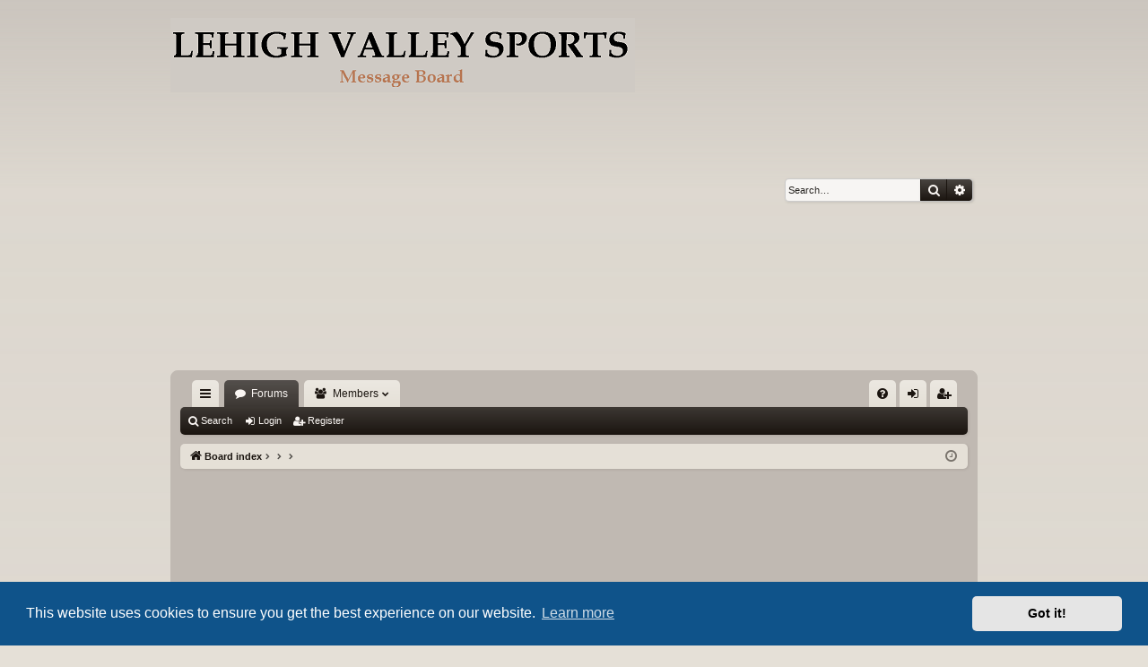

--- FILE ---
content_type: text/html; charset=UTF-8
request_url: https://lehighsportsforum.com/viewforum.php?f=4&sid=b1e7f6a7c35ff36da0c794efaa95608a
body_size: 10870
content:
<!DOCTYPE html>
<html dir="ltr" lang="en-gb">
<head>
<meta charset="utf-8" />
<meta http-equiv="X-UA-Compatible" content="IE=edge" />
<meta name="viewport" content="width=device-width, initial-scale=1" />

<title>Lehigh Lacrosse - Lehigh Sports Forum</title>




	<link rel="alternate" type="application/atom+xml" title="Feed - Lehigh Sports Forum" href="/app.php/feed?sid=d7a3ce906553d8dffafabf949b3eae1f">			<link rel="alternate" type="application/atom+xml" title="Feed - New Topics" href="/app.php/feed/topics?sid=d7a3ce906553d8dffafabf949b3eae1f">		<link rel="alternate" type="application/atom+xml" title="Feed - Forum - Lehigh Lacrosse" href="/app.php/feed/forum/4?sid=d7a3ce906553d8dffafabf949b3eae1f">		
	<link rel="canonical" href="https://lehighsportsforum.com/viewforum.php?f=4">


<link href="./assets/css/font-awesome.min.css?assets_version=52" rel="stylesheet">
<link href="./styles/latte/theme/stylesheet.css?assets_version=52" rel="stylesheet">



	<link href="./assets/cookieconsent/cookieconsent.min.css?assets_version=52" rel="stylesheet">

<!--[if lte IE 9]>
	<link href="./styles/latte/theme/tweaks.css?assets_version=52" rel="stylesheet">
<![endif]-->


<link href="./ext/phpbb/ads/styles/all/theme/phpbbads.css?assets_version=52" rel="stylesheet" media="screen">




</head>
<body id="phpbb" class="nojs notouch section-viewforum ltr " data-online-text="Online">

			<div class="phpbb-ads phpbb-ads-center" style="margin: 0 0 10px 0;" data-phpbb-ads-id="1">
			<script async src="//pagead2.googlesyndication.com/pagead/js/adsbygoogle.js"></script>
<script>
     (adsbygoogle = window.adsbygoogle || []).push({
          google_ad_client: "ca-pub-0178290510793625",
          enable_page_level_ads: true
     });
</script>
		</div>
	

	<a id="top" class="top-anchor" accesskey="t"></a>
	<div id="page-header" class="page-width">
		<div class="headerbar" role="banner">
					<div class="inner">

			<div id="site-description" class="site-description">
				<a id="logo" class="logo" href="./index.php?sid=d7a3ce906553d8dffafabf949b3eae1f" title="Board index"><img src="./styles/latte/theme/images/logo.png" data-src-hd="./styles/latte/theme/images/logo_hd.png" alt="Lehigh Sports Forum"/></a>
				<p class="sitename">Lehigh Sports Forum</p>
				<p>A Place For Lehigh Fans to Congregate Online Since 2015</p>
				<p class="skiplink"><a href="#start_here">Skip to content</a></p>
			</div>

															<div id="search-box" class="search-box search-header" role="search">
				<form action="./search.php?sid=d7a3ce906553d8dffafabf949b3eae1f" method="get" id="search">
				<fieldset>
					<input name="keywords" id="keywords" type="search" maxlength="128" title="Search for keywords" class="inputbox search tiny" size="20" value="" placeholder="Search…" />
					<button class="button button-search" type="submit" title="Search">
						<i class="icon fa-search fa-fw" aria-hidden="true"></i><span class="sr-only">Search</span>
					</button>
					<a href="./search.php?sid=d7a3ce906553d8dffafabf949b3eae1f" class="button button-search-end" title="Advanced search">
						<i class="icon fa-cog fa-fw" aria-hidden="true"></i><span class="sr-only">Advanced search</span>
					</a>
					<input type="hidden" name="sid" value="d7a3ce906553d8dffafabf949b3eae1f" />

				</fieldset>
				</form>
			</div>
									
			</div>
					</div>

</div>
<div id="wrap" class="page-width">
<div>

			
		


<div class="navbar tabbed not-static" role="navigation">
	<div class="inner page-width">
		<div class="nav-tabs" data-current-page="viewforum">
			<ul class="leftside">
				<li id="quick-links" class="quick-links tab responsive-menu dropdown-container">
					<a href="#" class="nav-link dropdown-trigger">Quick links</a>
					<div class="dropdown">
						<div class="pointer"><div class="pointer-inner"></div></div>
						<ul class="dropdown-contents" role="menu">
								
			<li class="separator"></li>
													<li>
								<a href="./search.php?search_id=unanswered&amp;sid=d7a3ce906553d8dffafabf949b3eae1f" role="menuitem">
									<i class="icon fa-file-o fa-fw icon-gray" aria-hidden="true"></i><span>Unanswered topics</span>
								</a>
							</li>
							<li>
								<a href="./search.php?search_id=active_topics&amp;sid=d7a3ce906553d8dffafabf949b3eae1f" role="menuitem">
									<i class="icon fa-file-o fa-fw icon-blue" aria-hidden="true"></i><span>Active topics</span>
								</a>
							</li>
							<li class="separator"></li>
							<li>
								<a href="./search.php?sid=d7a3ce906553d8dffafabf949b3eae1f" role="menuitem">
									<i class="icon fa-search fa-fw" aria-hidden="true"></i><span>Search</span>
								</a>
							</li>	
	
													</ul>
					</div>
				</li>
												<li class="tab forums selected" data-responsive-class="small-icon icon-forums">
					<a class="nav-link" href="./index.php?sid=d7a3ce906553d8dffafabf949b3eae1f">Forums</a>
				</li>
									<li class="tab members dropdown-container" data-select-match="member" data-responsive-class="small-icon icon-members">
						<a class="nav-link dropdown-trigger" href="./memberlist.php?sid=d7a3ce906553d8dffafabf949b3eae1f">Members</a>
						<div class="dropdown">
							<div class="pointer"><div class="pointer-inner"></div></div>
							<ul class="dropdown-contents" role="menu">
																	<li>
										<a href="./memberlist.php?sid=d7a3ce906553d8dffafabf949b3eae1f" role="menuitem">
											<i class="icon fa-group fa-fw" aria-hidden="true"></i><span>Members</span>
										</a>
									</li>
																									<li>
										<a href="./memberlist.php?mode=team&amp;sid=d7a3ce906553d8dffafabf949b3eae1f" role="menuitem">
											<i class="icon fa-shield fa-fw" aria-hidden="true"></i><span>The team</span>
										</a>
									</li>
															</ul>
						</div>
					</li>
											</ul>
			<ul class="rightside" role="menu">
								<li class="tab faq" data-select-match="faq" data-responsive-class="small-icon icon-faq">
					<a class="nav-link" href="/app.php/help/faq?sid=d7a3ce906553d8dffafabf949b3eae1f" rel="help" title="Frequently Asked Questions" role="menuitem">
						<i class="icon fa-question-circle fa-fw" aria-hidden="true"></i><span>FAQ</span>
					</a>
				</li>
																									<li class="tab login"  data-skip-responsive="true" data-select-match="login"><a class="nav-link" href="./ucp.php?mode=login&amp;redirect=viewforum.php%3Ff%3D4&amp;sid=d7a3ce906553d8dffafabf949b3eae1f" title="Login" accesskey="x" role="menuitem">Login</a></li>
											<li class="tab register" data-skip-responsive="true" data-select-match="register"><a class="nav-link" href="./ucp.php?mode=register&amp;sid=d7a3ce906553d8dffafabf949b3eae1f" role="menuitem">Register</a></li>
																	</ul>
		</div>
	</div>
</div>

<div class="navbar secondary">
	<ul role="menubar">
											<li class="small-icon icon-search"><a href="./search.php?sid=d7a3ce906553d8dffafabf949b3eae1f">Search</a></li>
														<li class="small-icon icon-login"><a href="./ucp.php?mode=login&amp;redirect=viewforum.php%3Ff%3D4&amp;sid=d7a3ce906553d8dffafabf949b3eae1f" title="Login">Login</a></li>
									<li class="small-icon icon-register"><a href="./ucp.php?mode=register&amp;sid=d7a3ce906553d8dffafabf949b3eae1f">Register</a></li>
									
			</ul>
</div>

	<div class="navbar">
	<ul id="nav-breadcrumbs" class="nav-breadcrumbs linklist navlinks" role="menubar">
						<li class="breadcrumbs">
									<span class="crumb" itemtype="http://data-vocabulary.org/Breadcrumb" itemscope=""><a href="./index.php?sid=d7a3ce906553d8dffafabf949b3eae1f" accesskey="h" data-navbar-reference="index" itemprop="url"><i class="icon fa-home fa-fw"></i><span itemprop="title">Board index</span></a></span>
											<span class="crumb"  itemtype="http://data-vocabulary.org/Breadcrumb" itemscope="" data-forum-id="14"><a href="" itemprop="url"><span itemprop="title"></span></a></span>
															<span class="crumb"  itemtype="http://data-vocabulary.org/Breadcrumb" itemscope="" data-forum-id="1"><a href="" itemprop="url"><span itemprop="title"></span></a></span>
															<span class="crumb"  itemtype="http://data-vocabulary.org/Breadcrumb" itemscope="" data-forum-id="4"><a href="" itemprop="url"><span itemprop="title"></span></a></span>
												</li>
		
					<li class="rightside responsive-search">
				<a href="./search.php?sid=d7a3ce906553d8dffafabf949b3eae1f" title="View the advanced search options" role="menuitem">
					<i class="icon fa-search fa-fw" aria-hidden="true"></i><span class="sr-only">Search</span>
				</a>
			</li>
				<li class="rightside dropdown-container icon-only">
			<a href="#" class="dropdown-trigger time" title="It is currently Thu Jan 22, 2026 3:31 pm"><i class="fa fa-clock-o"></i></a>
			<div class="dropdown">
				<div class="pointer"><div class="pointer-inner"></div></div>
				<ul class="dropdown-contents">
					<li>It is currently Thu Jan 22, 2026 3:31 pm</li>
					<li>All times are <span title="America/New York">UTC-05:00</span></li>
				</ul>
			</div>
		</li>
	</ul>
</div>

		</div>


				<div class="phpbb-ads phpbb-ads-center" style="" data-phpbb-ads-id="2">
			<script async src="//pagead2.googlesyndication.com/pagead/js/adsbygoogle.js"></script>
<!-- Archive - 1 (mobile, www.lehighsportsforum.com) -->
<ins class="adsbygoogle"
     style="display:block"
     data-ad-client="ca-pub-0178290510793625"
     data-ad-slot="1442329609"
     data-ad-format="auto"></ins>
<script>
(adsbygoogle = window.adsbygoogle || []).push({});
</script>
		</div>
	

	<a id="start_here" class="anchor"></a>
	<div id="page-body" class="page-body" role="main">
		
		
		<h2 class="forum-title"><a href="./viewforum.php?f=4&amp;sid=d7a3ce906553d8dffafabf949b3eae1f">Lehigh Lacrosse</a></h2>
<div>
	<!-- NOTE: remove the style="display: none" when you want to have the forum description on the forum body -->
	<div style="display: none !important;">Can Lehigh get back to the NCAA postseason?<br /></div>	</div>



	<div class="action-bar bar-top">

				
		<a href="./posting.php?mode=post&amp;f=4&amp;sid=d7a3ce906553d8dffafabf949b3eae1f" class="button" title="Post a new topic">
							<span>New Topic</span> <i class="icon fa-pencil fa-fw" aria-hidden="true"></i>
					</a>
			
	
			<div class="search-box" role="search">
			<form method="get" id="forum-search" action="./search.php?sid=d7a3ce906553d8dffafabf949b3eae1f">
			<fieldset>
				<input class="inputbox search tiny" type="search" name="keywords" id="search_keywords" size="20" placeholder="Search this forum…" />
				<button class="button button-search" type="submit" title="Search">
					<i class="icon fa-search fa-fw" aria-hidden="true"></i><span class="sr-only">Search</span>
				</button>
				<a href="./search.php?sid=d7a3ce906553d8dffafabf949b3eae1f" class="button button-search-end" title="Advanced search">
					<i class="icon fa-cog fa-fw" aria-hidden="true"></i><span class="sr-only">Advanced search</span>
				</a>
				<input type="hidden" name="fid[0]" value="4" />
<input type="hidden" name="sid" value="d7a3ce906553d8dffafabf949b3eae1f" />

			</fieldset>
			</form>
		</div>
	
	<div class="pagination">
				283 topics
					<ul>
	<li class="dropdown-container dropdown-button-control dropdown-page-jump page-jump">
		<a class="button button-icon-only dropdown-trigger" href="#" title="Click to jump to page…" role="button"><i class="icon fa-level-down fa-rotate-270" aria-hidden="true"></i><span class="sr-only">Page <strong>1</strong> of <strong>12</strong></span></a>
		<div class="dropdown">
			<div class="pointer"><div class="pointer-inner"></div></div>
			<ul class="dropdown-contents">
				<li>Jump to page:</li>
				<li class="page-jump-form">
					<input type="number" name="page-number" min="1" max="999999" title="Enter the page number you wish to go to" class="inputbox tiny" data-per-page="25" data-base-url=".&#x2F;viewforum.php&#x3F;f&#x3D;4&amp;amp&#x3B;sid&#x3D;d7a3ce906553d8dffafabf949b3eae1f" data-start-name="start" />
					<input class="button2" value="Go" type="button" />
				</li>
			</ul>
		</div>
	</li>
		<li class="active"><span>1</span></li>
				<li><a class="button" href="./viewforum.php?f=4&amp;sid=d7a3ce906553d8dffafabf949b3eae1f&amp;start=25" role="button">2</a></li>
				<li><a class="button" href="./viewforum.php?f=4&amp;sid=d7a3ce906553d8dffafabf949b3eae1f&amp;start=50" role="button">3</a></li>
				<li><a class="button" href="./viewforum.php?f=4&amp;sid=d7a3ce906553d8dffafabf949b3eae1f&amp;start=75" role="button">4</a></li>
				<li><a class="button" href="./viewforum.php?f=4&amp;sid=d7a3ce906553d8dffafabf949b3eae1f&amp;start=100" role="button">5</a></li>
			<li class="ellipsis" role="separator"><span>…</span></li>
				<li><a class="button" href="./viewforum.php?f=4&amp;sid=d7a3ce906553d8dffafabf949b3eae1f&amp;start=275" role="button">12</a></li>
				<li class="arrow next"><a class="button button-icon-only" href="./viewforum.php?f=4&amp;sid=d7a3ce906553d8dffafabf949b3eae1f&amp;start=25" rel="next" role="button"><i class="icon fa-chevron-right fa-fw" aria-hidden="true"></i><span class="sr-only">Next</span></a></li>
	</ul>
			</div>

	</div>




	
			<div class="forumbg">
		<div class="inner">
		<ul class="topiclist">
			<li class="header">
				<dl class="row-item">
					<dt><div class="list-inner">Topics</div></dt>
					<dd class="posts">Replies</dd>
					<dd class="views">Views</dd>
					<dd class="lastpost"><span>Last post</span></dd>
				</dl>
			</li>
		</ul>
		<ul class="topiclist topics">
	
				<li class="row bg1">
						<dl class="row-item topic_read">
				<dt title="No unread posts">
										<div class="list-inner">
																		<a href="./viewtopic.php?t=23273&amp;sid=d7a3ce906553d8dffafabf949b3eae1f" class="topictitle">USA Lacrosse #20</a>																								<br />
												
												<div class="responsive-show" style="display: none;">
							Last post by <a href="./memberlist.php?mode=viewprofile&amp;u=210&amp;sid=d7a3ce906553d8dffafabf949b3eae1f" class="username">grad81</a> &laquo; <a href="./viewtopic.php?p=73229&amp;sid=d7a3ce906553d8dffafabf949b3eae1f#p73229" title="Go to last post">Tue Jan 28, 2025 2:16 pm</a>
													</div>
														<span class="responsive-show left-box" style="display: none;">Replies: <strong>2</strong></span>
													
						<div class="topic-poster responsive-hide left-box">
																					by <a href="./memberlist.php?mode=viewprofile&amp;u=843&amp;sid=d7a3ce906553d8dffafabf949b3eae1f" class="username">Justafan</a> &raquo; Tue Jan 14, 2025 7:50 pm
													</div>
						
											</div>
				</dt>
				<dd class="posts">2 <dfn>Replies</dfn></dd>
				<dd class="views">59881 <dfn>Views</dfn></dd>
				<dd class="lastpost">
					<span><dfn>Last post </dfn>by <a href="./memberlist.php?mode=viewprofile&amp;u=210&amp;sid=d7a3ce906553d8dffafabf949b3eae1f" class="username">grad81</a>
													<a href="./viewtopic.php?p=73229&amp;sid=d7a3ce906553d8dffafabf949b3eae1f#p73229" title="Go to last post">
								<i class="icon fa-external-link-square fa-fw icon-lightgray icon-md" aria-hidden="true"></i><span class="sr-only"></span>
							</a>
												<br />Tue Jan 28, 2025 2:16 pm
					</span>
				</dd>
			</dl>
					</li>
		
	

	
	
				<li class="row bg2">
						<dl class="row-item topic_read">
				<dt title="No unread posts">
										<div class="list-inner">
																		<a href="./viewtopic.php?t=22929&amp;sid=d7a3ce906553d8dffafabf949b3eae1f" class="topictitle">Women's Recruits-2025</a>																								<br />
												
												<div class="responsive-show" style="display: none;">
							Last post by <a href="./memberlist.php?mode=viewprofile&amp;u=954&amp;sid=d7a3ce906553d8dffafabf949b3eae1f" class="username">AnnaPop38</a> &laquo; <a href="./viewtopic.php?p=71014&amp;sid=d7a3ce906553d8dffafabf949b3eae1f#p71014" title="Go to last post">Wed Dec 04, 2024 2:14 pm</a>
													</div>
														<span class="responsive-show left-box" style="display: none;">Replies: <strong>1</strong></span>
													
						<div class="topic-poster responsive-hide left-box">
																					by <a href="./memberlist.php?mode=viewprofile&amp;u=843&amp;sid=d7a3ce906553d8dffafabf949b3eae1f" class="username">Justafan</a> &raquo; Sat Jun 29, 2024 10:48 am
													</div>
						
											</div>
				</dt>
				<dd class="posts">1 <dfn>Replies</dfn></dd>
				<dd class="views">37418 <dfn>Views</dfn></dd>
				<dd class="lastpost">
					<span><dfn>Last post </dfn>by <a href="./memberlist.php?mode=viewprofile&amp;u=954&amp;sid=d7a3ce906553d8dffafabf949b3eae1f" class="username">AnnaPop38</a>
													<a href="./viewtopic.php?p=71014&amp;sid=d7a3ce906553d8dffafabf949b3eae1f#p71014" title="Go to last post">
								<i class="icon fa-external-link-square fa-fw icon-lightgray icon-md" aria-hidden="true"></i><span class="sr-only"></span>
							</a>
												<br />Wed Dec 04, 2024 2:14 pm
					</span>
				</dd>
			</dl>
					</li>
		
	

	
	
				<li class="row bg1">
						<dl class="row-item topic_read">
				<dt title="No unread posts">
										<div class="list-inner">
																		<a href="./viewtopic.php?t=22871&amp;sid=d7a3ce906553d8dffafabf949b3eae1f" class="topictitle">Recruits-2024</a>																								<br />
												
												<div class="responsive-show" style="display: none;">
							Last post by <a href="./memberlist.php?mode=viewprofile&amp;u=843&amp;sid=d7a3ce906553d8dffafabf949b3eae1f" class="username">Justafan</a> &laquo; <a href="./viewtopic.php?p=67595&amp;sid=d7a3ce906553d8dffafabf949b3eae1f#p67595" title="Go to last post">Thu Jul 04, 2024 10:27 am</a>
													</div>
														<span class="responsive-show left-box" style="display: none;">Replies: <strong>2</strong></span>
													
						<div class="topic-poster responsive-hide left-box">
																					by <a href="./memberlist.php?mode=viewprofile&amp;u=843&amp;sid=d7a3ce906553d8dffafabf949b3eae1f" class="username">Justafan</a> &raquo; Sun May 05, 2024 8:52 pm
													</div>
						
											</div>
				</dt>
				<dd class="posts">2 <dfn>Replies</dfn></dd>
				<dd class="views">35811 <dfn>Views</dfn></dd>
				<dd class="lastpost">
					<span><dfn>Last post </dfn>by <a href="./memberlist.php?mode=viewprofile&amp;u=843&amp;sid=d7a3ce906553d8dffafabf949b3eae1f" class="username">Justafan</a>
													<a href="./viewtopic.php?p=67595&amp;sid=d7a3ce906553d8dffafabf949b3eae1f#p67595" title="Go to last post">
								<i class="icon fa-external-link-square fa-fw icon-lightgray icon-md" aria-hidden="true"></i><span class="sr-only"></span>
							</a>
												<br />Thu Jul 04, 2024 10:27 am
					</span>
				</dd>
			</dl>
					</li>
		
	

	
	
				<li class="row bg2">
						<dl class="row-item topic_read">
				<dt title="No unread posts">
										<div class="list-inner">
																		<a href="./viewtopic.php?t=22921&amp;sid=d7a3ce906553d8dffafabf949b3eae1f" class="topictitle">Women's Recruits-2024</a>																								<br />
												
												<div class="responsive-show" style="display: none;">
							Last post by <a href="./memberlist.php?mode=viewprofile&amp;u=843&amp;sid=d7a3ce906553d8dffafabf949b3eae1f" class="username">Justafan</a> &laquo; <a href="./viewtopic.php?p=67460&amp;sid=d7a3ce906553d8dffafabf949b3eae1f#p67460" title="Go to last post">Mon Jun 24, 2024 12:47 pm</a>
													</div>
													
						<div class="topic-poster responsive-hide left-box">
																					by <a href="./memberlist.php?mode=viewprofile&amp;u=843&amp;sid=d7a3ce906553d8dffafabf949b3eae1f" class="username">Justafan</a> &raquo; Mon Jun 24, 2024 12:47 pm
													</div>
						
											</div>
				</dt>
				<dd class="posts">0 <dfn>Replies</dfn></dd>
				<dd class="views">32549 <dfn>Views</dfn></dd>
				<dd class="lastpost">
					<span><dfn>Last post </dfn>by <a href="./memberlist.php?mode=viewprofile&amp;u=843&amp;sid=d7a3ce906553d8dffafabf949b3eae1f" class="username">Justafan</a>
													<a href="./viewtopic.php?p=67460&amp;sid=d7a3ce906553d8dffafabf949b3eae1f#p67460" title="Go to last post">
								<i class="icon fa-external-link-square fa-fw icon-lightgray icon-md" aria-hidden="true"></i><span class="sr-only"></span>
							</a>
												<br />Mon Jun 24, 2024 12:47 pm
					</span>
				</dd>
			</dl>
					</li>
		
	

	
	
				<li class="row bg1">
						<dl class="row-item topic_read">
				<dt title="No unread posts">
										<div class="list-inner">
																		<a href="./viewtopic.php?t=22919&amp;sid=d7a3ce906553d8dffafabf949b3eae1f" class="topictitle">Recruits-2025</a>																								<br />
												
												<div class="responsive-show" style="display: none;">
							Last post by <a href="./memberlist.php?mode=viewprofile&amp;u=843&amp;sid=d7a3ce906553d8dffafabf949b3eae1f" class="username">Justafan</a> &laquo; <a href="./viewtopic.php?p=67458&amp;sid=d7a3ce906553d8dffafabf949b3eae1f#p67458" title="Go to last post">Sun Jun 23, 2024 9:23 pm</a>
													</div>
														<span class="responsive-show left-box" style="display: none;">Replies: <strong>2</strong></span>
													
						<div class="topic-poster responsive-hide left-box">
																					by <a href="./memberlist.php?mode=viewprofile&amp;u=843&amp;sid=d7a3ce906553d8dffafabf949b3eae1f" class="username">Justafan</a> &raquo; Sun Jun 23, 2024 3:06 pm
													</div>
						
											</div>
				</dt>
				<dd class="posts">2 <dfn>Replies</dfn></dd>
				<dd class="views">34450 <dfn>Views</dfn></dd>
				<dd class="lastpost">
					<span><dfn>Last post </dfn>by <a href="./memberlist.php?mode=viewprofile&amp;u=843&amp;sid=d7a3ce906553d8dffafabf949b3eae1f" class="username">Justafan</a>
													<a href="./viewtopic.php?p=67458&amp;sid=d7a3ce906553d8dffafabf949b3eae1f#p67458" title="Go to last post">
								<i class="icon fa-external-link-square fa-fw icon-lightgray icon-md" aria-hidden="true"></i><span class="sr-only"></span>
							</a>
												<br />Sun Jun 23, 2024 9:23 pm
					</span>
				</dd>
			</dl>
					</li>
		
	

	
	
				<li class="row bg2">
						<dl class="row-item topic_read">
				<dt title="No unread posts">
										<div class="list-inner">
																		<a href="./viewtopic.php?t=22870&amp;sid=d7a3ce906553d8dffafabf949b3eae1f" class="topictitle">Patriot League Champions</a>																								<br />
												
												<div class="responsive-show" style="display: none;">
							Last post by <a href="./memberlist.php?mode=viewprofile&amp;u=77&amp;sid=d7a3ce906553d8dffafabf949b3eae1f" class="username">ngineer</a> &laquo; <a href="./viewtopic.php?p=66720&amp;sid=d7a3ce906553d8dffafabf949b3eae1f#p66720" title="Go to last post">Mon May 13, 2024 10:28 am</a>
													</div>
														<span class="responsive-show left-box" style="display: none;">Replies: <strong>4</strong></span>
													
						<div class="topic-poster responsive-hide left-box">
																					by <a href="./memberlist.php?mode=viewprofile&amp;u=843&amp;sid=d7a3ce906553d8dffafabf949b3eae1f" class="username">Justafan</a> &raquo; Sun May 05, 2024 3:26 pm
													</div>
						
											</div>
				</dt>
				<dd class="posts">4 <dfn>Replies</dfn></dd>
				<dd class="views">37311 <dfn>Views</dfn></dd>
				<dd class="lastpost">
					<span><dfn>Last post </dfn>by <a href="./memberlist.php?mode=viewprofile&amp;u=77&amp;sid=d7a3ce906553d8dffafabf949b3eae1f" class="username">ngineer</a>
													<a href="./viewtopic.php?p=66720&amp;sid=d7a3ce906553d8dffafabf949b3eae1f#p66720" title="Go to last post">
								<i class="icon fa-external-link-square fa-fw icon-lightgray icon-md" aria-hidden="true"></i><span class="sr-only"></span>
							</a>
												<br />Mon May 13, 2024 10:28 am
					</span>
				</dd>
			</dl>
					</li>
		
	

	
	
				<li class="row bg1">
						<dl class="row-item topic_read">
				<dt title="No unread posts">
										<div class="list-inner">
																		<a href="./viewtopic.php?t=22862&amp;sid=d7a3ce906553d8dffafabf949b3eae1f" class="topictitle">Playoff Scenario</a>																								<br />
												
												<div class="responsive-show" style="display: none;">
							Last post by <a href="./memberlist.php?mode=viewprofile&amp;u=843&amp;sid=d7a3ce906553d8dffafabf949b3eae1f" class="username">Justafan</a> &laquo; <a href="./viewtopic.php?p=66495&amp;sid=d7a3ce906553d8dffafabf949b3eae1f#p66495" title="Go to last post">Fri May 03, 2024 10:22 pm</a>
													</div>
														<span class="responsive-show left-box" style="display: none;">Replies: <strong>6</strong></span>
													
						<div class="topic-poster responsive-hide left-box">
																					by <a href="./memberlist.php?mode=viewprofile&amp;u=843&amp;sid=d7a3ce906553d8dffafabf949b3eae1f" class="username">Justafan</a> &raquo; Wed Apr 24, 2024 8:10 pm
													</div>
						
											</div>
				</dt>
				<dd class="posts">6 <dfn>Replies</dfn></dd>
				<dd class="views">39700 <dfn>Views</dfn></dd>
				<dd class="lastpost">
					<span><dfn>Last post </dfn>by <a href="./memberlist.php?mode=viewprofile&amp;u=843&amp;sid=d7a3ce906553d8dffafabf949b3eae1f" class="username">Justafan</a>
													<a href="./viewtopic.php?p=66495&amp;sid=d7a3ce906553d8dffafabf949b3eae1f#p66495" title="Go to last post">
								<i class="icon fa-external-link-square fa-fw icon-lightgray icon-md" aria-hidden="true"></i><span class="sr-only"></span>
							</a>
												<br />Fri May 03, 2024 10:22 pm
					</span>
				</dd>
			</dl>
					</li>
		
	

	
	
				<li class="row bg2">
						<dl class="row-item topic_read">
				<dt title="No unread posts">
										<div class="list-inner">
																		<a href="./viewtopic.php?t=22804&amp;sid=d7a3ce906553d8dffafabf949b3eae1f" class="topictitle">Army</a>																								<br />
												
												<div class="responsive-show" style="display: none;">
							Last post by <a href="./memberlist.php?mode=viewprofile&amp;u=135&amp;sid=d7a3ce906553d8dffafabf949b3eae1f" class="username">Richb-3</a> &laquo; <a href="./viewtopic.php?p=65032&amp;sid=d7a3ce906553d8dffafabf949b3eae1f#p65032" title="Go to last post">Fri Mar 15, 2024 7:00 pm</a>
													</div>
														<span class="responsive-show left-box" style="display: none;">Replies: <strong>2</strong></span>
													
						<div class="topic-poster responsive-hide left-box">
																					by <a href="./memberlist.php?mode=viewprofile&amp;u=210&amp;sid=d7a3ce906553d8dffafabf949b3eae1f" class="username">grad81</a> &raquo; Wed Mar 13, 2024 10:28 pm
													</div>
						
											</div>
				</dt>
				<dd class="posts">2 <dfn>Replies</dfn></dd>
				<dd class="views">35191 <dfn>Views</dfn></dd>
				<dd class="lastpost">
					<span><dfn>Last post </dfn>by <a href="./memberlist.php?mode=viewprofile&amp;u=135&amp;sid=d7a3ce906553d8dffafabf949b3eae1f" class="username">Richb-3</a>
													<a href="./viewtopic.php?p=65032&amp;sid=d7a3ce906553d8dffafabf949b3eae1f#p65032" title="Go to last post">
								<i class="icon fa-external-link-square fa-fw icon-lightgray icon-md" aria-hidden="true"></i><span class="sr-only"></span>
							</a>
												<br />Fri Mar 15, 2024 7:00 pm
					</span>
				</dd>
			</dl>
					</li>
		
	

	
	
				<li class="row bg1">
						<dl class="row-item topic_read">
				<dt title="No unread posts">
										<div class="list-inner">
																		<a href="./viewtopic.php?t=22325&amp;sid=d7a3ce906553d8dffafabf949b3eae1f" class="topictitle">Cassesse to Virginia as Assoc HC</a>																								<br />
												
												<div class="responsive-show" style="display: none;">
							Last post by <a href="./memberlist.php?mode=viewprofile&amp;u=210&amp;sid=d7a3ce906553d8dffafabf949b3eae1f" class="username">grad81</a> &laquo; <a href="./viewtopic.php?p=55358&amp;sid=d7a3ce906553d8dffafabf949b3eae1f#p55358" title="Go to last post">Wed Jun 28, 2023 2:14 pm</a>
													</div>
														<span class="responsive-show left-box" style="display: none;">Replies: <strong>6</strong></span>
													
						<div class="topic-poster responsive-hide left-box">
																					by <a href="./memberlist.php?mode=viewprofile&amp;u=52&amp;sid=d7a3ce906553d8dffafabf949b3eae1f" class="username">RichH</a> &raquo; Tue Jun 20, 2023 9:37 am
													</div>
						
											</div>
				</dt>
				<dd class="posts">6 <dfn>Replies</dfn></dd>
				<dd class="views">59453 <dfn>Views</dfn></dd>
				<dd class="lastpost">
					<span><dfn>Last post </dfn>by <a href="./memberlist.php?mode=viewprofile&amp;u=210&amp;sid=d7a3ce906553d8dffafabf949b3eae1f" class="username">grad81</a>
													<a href="./viewtopic.php?p=55358&amp;sid=d7a3ce906553d8dffafabf949b3eae1f#p55358" title="Go to last post">
								<i class="icon fa-external-link-square fa-fw icon-lightgray icon-md" aria-hidden="true"></i><span class="sr-only"></span>
							</a>
												<br />Wed Jun 28, 2023 2:14 pm
					</span>
				</dd>
			</dl>
					</li>
		
	

	
	
				<li class="row bg2">
						<dl class="row-item topic_read">
				<dt title="No unread posts">
										<div class="list-inner">
																		<a href="./viewtopic.php?t=22241&amp;sid=d7a3ce906553d8dffafabf949b3eae1f" class="topictitle">2023 Season</a>																								<br />
												
												<div class="responsive-show" style="display: none;">
							Last post by <a href="./memberlist.php?mode=viewprofile&amp;u=77&amp;sid=d7a3ce906553d8dffafabf949b3eae1f" class="username">ngineer</a> &laquo; <a href="./viewtopic.php?p=54024&amp;sid=d7a3ce906553d8dffafabf949b3eae1f#p54024" title="Go to last post">Tue Apr 11, 2023 9:02 pm</a>
													</div>
														<span class="responsive-show left-box" style="display: none;">Replies: <strong>6</strong></span>
													
						<div class="topic-poster responsive-hide left-box">
																					by <a href="./memberlist.php?mode=viewprofile&amp;u=77&amp;sid=d7a3ce906553d8dffafabf949b3eae1f" class="username">ngineer</a> &raquo; Sun Apr 02, 2023 7:42 pm
													</div>
						
											</div>
				</dt>
				<dd class="posts">6 <dfn>Replies</dfn></dd>
				<dd class="views">46158 <dfn>Views</dfn></dd>
				<dd class="lastpost">
					<span><dfn>Last post </dfn>by <a href="./memberlist.php?mode=viewprofile&amp;u=77&amp;sid=d7a3ce906553d8dffafabf949b3eae1f" class="username">ngineer</a>
													<a href="./viewtopic.php?p=54024&amp;sid=d7a3ce906553d8dffafabf949b3eae1f#p54024" title="Go to last post">
								<i class="icon fa-external-link-square fa-fw icon-lightgray icon-md" aria-hidden="true"></i><span class="sr-only"></span>
							</a>
												<br />Tue Apr 11, 2023 9:02 pm
					</span>
				</dd>
			</dl>
					</li>
		
	

	
	
				<li class="row bg1">
						<dl class="row-item topic_read">
				<dt title="No unread posts">
										<div class="list-inner">
																		<a href="./viewtopic.php?t=21817&amp;sid=d7a3ce906553d8dffafabf949b3eae1f" class="topictitle">Season Recap</a>																								<br />
												
												<div class="responsive-show" style="display: none;">
							Last post by <a href="./memberlist.php?mode=viewprofile&amp;u=52&amp;sid=d7a3ce906553d8dffafabf949b3eae1f" class="username">RichH</a> &laquo; <a href="./viewtopic.php?p=45032&amp;sid=d7a3ce906553d8dffafabf949b3eae1f#p45032" title="Go to last post">Sun May 15, 2022 11:08 am</a>
													</div>
														<span class="responsive-show left-box" style="display: none;">Replies: <strong>1</strong></span>
													
						<div class="topic-poster responsive-hide left-box">
																					by <a href="./memberlist.php?mode=viewprofile&amp;u=210&amp;sid=d7a3ce906553d8dffafabf949b3eae1f" class="username">grad81</a> &raquo; Tue May 10, 2022 11:32 am
													</div>
						
											</div>
				</dt>
				<dd class="posts">1 <dfn>Replies</dfn></dd>
				<dd class="views">38406 <dfn>Views</dfn></dd>
				<dd class="lastpost">
					<span><dfn>Last post </dfn>by <a href="./memberlist.php?mode=viewprofile&amp;u=52&amp;sid=d7a3ce906553d8dffafabf949b3eae1f" class="username">RichH</a>
													<a href="./viewtopic.php?p=45032&amp;sid=d7a3ce906553d8dffafabf949b3eae1f#p45032" title="Go to last post">
								<i class="icon fa-external-link-square fa-fw icon-lightgray icon-md" aria-hidden="true"></i><span class="sr-only"></span>
							</a>
												<br />Sun May 15, 2022 11:08 am
					</span>
				</dd>
			</dl>
					</li>
		
	

	
	
				<li class="row bg2">
						<dl class="row-item topic_read">
				<dt title="No unread posts">
										<div class="list-inner">
																		<a href="./viewtopic.php?t=21785&amp;sid=d7a3ce906553d8dffafabf949b3eae1f" class="topictitle">Lehigh 14 Laughyette 7</a>																								<br />
												
												<div class="responsive-show" style="display: none;">
							Last post by <a href="./memberlist.php?mode=viewprofile&amp;u=62&amp;sid=d7a3ce906553d8dffafabf949b3eae1f" class="username">TMH</a> &laquo; <a href="./viewtopic.php?p=44524&amp;sid=d7a3ce906553d8dffafabf949b3eae1f#p44524" title="Go to last post">Wed Apr 06, 2022 6:12 pm</a>
													</div>
														<span class="responsive-show left-box" style="display: none;">Replies: <strong>5</strong></span>
													
						<div class="topic-poster responsive-hide left-box">
																					by <a href="./memberlist.php?mode=viewprofile&amp;u=77&amp;sid=d7a3ce906553d8dffafabf949b3eae1f" class="username">ngineer</a> &raquo; Mon Apr 04, 2022 9:06 pm
													</div>
						
											</div>
				</dt>
				<dd class="posts">5 <dfn>Replies</dfn></dd>
				<dd class="views">43546 <dfn>Views</dfn></dd>
				<dd class="lastpost">
					<span><dfn>Last post </dfn>by <a href="./memberlist.php?mode=viewprofile&amp;u=62&amp;sid=d7a3ce906553d8dffafabf949b3eae1f" class="username">TMH</a>
													<a href="./viewtopic.php?p=44524&amp;sid=d7a3ce906553d8dffafabf949b3eae1f#p44524" title="Go to last post">
								<i class="icon fa-external-link-square fa-fw icon-lightgray icon-md" aria-hidden="true"></i><span class="sr-only"></span>
							</a>
												<br />Wed Apr 06, 2022 6:12 pm
					</span>
				</dd>
			</dl>
					</li>
		
	

	
	
				<li class="row bg1">
						<dl class="row-item topic_read">
				<dt title="No unread posts">
										<div class="list-inner">
																		<a href="./viewtopic.php?t=21780&amp;sid=d7a3ce906553d8dffafabf949b3eae1f" class="topictitle">Hoyas 14_11 over LU.</a>																								<br />
												
												<div class="responsive-show" style="display: none;">
							Last post by <a href="./memberlist.php?mode=viewprofile&amp;u=210&amp;sid=d7a3ce906553d8dffafabf949b3eae1f" class="username">grad81</a> &laquo; <a href="./viewtopic.php?p=44398&amp;sid=d7a3ce906553d8dffafabf949b3eae1f#p44398" title="Go to last post">Sun Mar 27, 2022 5:22 pm</a>
													</div>
														<span class="responsive-show left-box" style="display: none;">Replies: <strong>1</strong></span>
													
						<div class="topic-poster responsive-hide left-box">
																					by <a href="./memberlist.php?mode=viewprofile&amp;u=52&amp;sid=d7a3ce906553d8dffafabf949b3eae1f" class="username">RichH</a> &raquo; Sat Mar 26, 2022 8:13 pm
													</div>
						
											</div>
				</dt>
				<dd class="posts">1 <dfn>Replies</dfn></dd>
				<dd class="views">37784 <dfn>Views</dfn></dd>
				<dd class="lastpost">
					<span><dfn>Last post </dfn>by <a href="./memberlist.php?mode=viewprofile&amp;u=210&amp;sid=d7a3ce906553d8dffafabf949b3eae1f" class="username">grad81</a>
													<a href="./viewtopic.php?p=44398&amp;sid=d7a3ce906553d8dffafabf949b3eae1f#p44398" title="Go to last post">
								<i class="icon fa-external-link-square fa-fw icon-lightgray icon-md" aria-hidden="true"></i><span class="sr-only"></span>
							</a>
												<br />Sun Mar 27, 2022 5:22 pm
					</span>
				</dd>
			</dl>
					</li>
		
	

	
	
				<li class="row bg2">
						<dl class="row-item topic_read">
				<dt title="No unread posts">
										<div class="list-inner">
																		<a href="./viewtopic.php?t=21770&amp;sid=d7a3ce906553d8dffafabf949b3eae1f" class="topictitle">LU 11-10 over Army</a>																								<br />
												
												<div class="responsive-show" style="display: none;">
							Last post by <a href="./memberlist.php?mode=viewprofile&amp;u=210&amp;sid=d7a3ce906553d8dffafabf949b3eae1f" class="username">grad81</a> &laquo; <a href="./viewtopic.php?p=44322&amp;sid=d7a3ce906553d8dffafabf949b3eae1f#p44322" title="Go to last post">Mon Mar 21, 2022 10:02 am</a>
													</div>
														<span class="responsive-show left-box" style="display: none;">Replies: <strong>3</strong></span>
													
						<div class="topic-poster responsive-hide left-box">
																					by <a href="./memberlist.php?mode=viewprofile&amp;u=52&amp;sid=d7a3ce906553d8dffafabf949b3eae1f" class="username">RichH</a> &raquo; Sat Mar 19, 2022 2:45 pm
													</div>
						
											</div>
				</dt>
				<dd class="posts">3 <dfn>Replies</dfn></dd>
				<dd class="views">40779 <dfn>Views</dfn></dd>
				<dd class="lastpost">
					<span><dfn>Last post </dfn>by <a href="./memberlist.php?mode=viewprofile&amp;u=210&amp;sid=d7a3ce906553d8dffafabf949b3eae1f" class="username">grad81</a>
													<a href="./viewtopic.php?p=44322&amp;sid=d7a3ce906553d8dffafabf949b3eae1f#p44322" title="Go to last post">
								<i class="icon fa-external-link-square fa-fw icon-lightgray icon-md" aria-hidden="true"></i><span class="sr-only"></span>
							</a>
												<br />Mon Mar 21, 2022 10:02 am
					</span>
				</dd>
			</dl>
					</li>
		
	

	
	
				<li class="row bg1">
						<dl class="row-item topic_read">
				<dt title="No unread posts">
										<div class="list-inner">
																		<a href="./viewtopic.php?t=21751&amp;sid=d7a3ce906553d8dffafabf949b3eae1f" class="topictitle">LU 17-7 over Holy Cross</a>																								<br />
												
												<div class="responsive-show" style="display: none;">
							Last post by <a href="./memberlist.php?mode=viewprofile&amp;u=210&amp;sid=d7a3ce906553d8dffafabf949b3eae1f" class="username">grad81</a> &laquo; <a href="./viewtopic.php?p=43904&amp;sid=d7a3ce906553d8dffafabf949b3eae1f#p43904" title="Go to last post">Tue Mar 15, 2022 10:12 am</a>
													</div>
														<span class="responsive-show left-box" style="display: none;">Replies: <strong>2</strong></span>
													
						<div class="topic-poster responsive-hide left-box">
																					by <a href="./memberlist.php?mode=viewprofile&amp;u=52&amp;sid=d7a3ce906553d8dffafabf949b3eae1f" class="username">RichH</a> &raquo; Mon Mar 14, 2022 10:59 am
													</div>
						
											</div>
				</dt>
				<dd class="posts">2 <dfn>Replies</dfn></dd>
				<dd class="views">39141 <dfn>Views</dfn></dd>
				<dd class="lastpost">
					<span><dfn>Last post </dfn>by <a href="./memberlist.php?mode=viewprofile&amp;u=210&amp;sid=d7a3ce906553d8dffafabf949b3eae1f" class="username">grad81</a>
													<a href="./viewtopic.php?p=43904&amp;sid=d7a3ce906553d8dffafabf949b3eae1f#p43904" title="Go to last post">
								<i class="icon fa-external-link-square fa-fw icon-lightgray icon-md" aria-hidden="true"></i><span class="sr-only"></span>
							</a>
												<br />Tue Mar 15, 2022 10:12 am
					</span>
				</dd>
			</dl>
					</li>
		
	

	
	
				<li class="row bg2">
						<dl class="row-item topic_read">
				<dt title="No unread posts">
										<div class="list-inner">
																		<a href="./viewtopic.php?t=21736&amp;sid=d7a3ce906553d8dffafabf949b3eae1f" class="topictitle">LU 11-7 over Navy</a>																								<br />
												
												<div class="responsive-show" style="display: none;">
							Last post by <a href="./memberlist.php?mode=viewprofile&amp;u=210&amp;sid=d7a3ce906553d8dffafabf949b3eae1f" class="username">grad81</a> &laquo; <a href="./viewtopic.php?p=43725&amp;sid=d7a3ce906553d8dffafabf949b3eae1f#p43725" title="Go to last post">Mon Mar 07, 2022 3:00 pm</a>
													</div>
														<span class="responsive-show left-box" style="display: none;">Replies: <strong>1</strong></span>
													
						<div class="topic-poster responsive-hide left-box">
																					by <a href="./memberlist.php?mode=viewprofile&amp;u=52&amp;sid=d7a3ce906553d8dffafabf949b3eae1f" class="username">RichH</a> &raquo; Sat Mar 05, 2022 6:38 pm
													</div>
						
											</div>
				</dt>
				<dd class="posts">1 <dfn>Replies</dfn></dd>
				<dd class="views">37893 <dfn>Views</dfn></dd>
				<dd class="lastpost">
					<span><dfn>Last post </dfn>by <a href="./memberlist.php?mode=viewprofile&amp;u=210&amp;sid=d7a3ce906553d8dffafabf949b3eae1f" class="username">grad81</a>
													<a href="./viewtopic.php?p=43725&amp;sid=d7a3ce906553d8dffafabf949b3eae1f#p43725" title="Go to last post">
								<i class="icon fa-external-link-square fa-fw icon-lightgray icon-md" aria-hidden="true"></i><span class="sr-only"></span>
							</a>
												<br />Mon Mar 07, 2022 3:00 pm
					</span>
				</dd>
			</dl>
					</li>
		
	

	
	
				<li class="row bg1">
						<dl class="row-item topic_read">
				<dt title="No unread posts">
										<div class="list-inner">
																		<a href="./viewtopic.php?t=21714&amp;sid=d7a3ce906553d8dffafabf949b3eae1f" class="topictitle">And we are off....</a>																								<br />
												
												<div class="responsive-show" style="display: none;">
							Last post by <a href="./memberlist.php?mode=viewprofile&amp;u=52&amp;sid=d7a3ce906553d8dffafabf949b3eae1f" class="username">RichH</a> &laquo; <a href="./viewtopic.php?p=43078&amp;sid=d7a3ce906553d8dffafabf949b3eae1f#p43078" title="Go to last post">Sat Feb 19, 2022 3:32 pm</a>
													</div>
													
						<div class="topic-poster responsive-hide left-box">
																					by <a href="./memberlist.php?mode=viewprofile&amp;u=52&amp;sid=d7a3ce906553d8dffafabf949b3eae1f" class="username">RichH</a> &raquo; Sat Feb 19, 2022 3:32 pm
													</div>
						
											</div>
				</dt>
				<dd class="posts">0 <dfn>Replies</dfn></dd>
				<dd class="views">37163 <dfn>Views</dfn></dd>
				<dd class="lastpost">
					<span><dfn>Last post </dfn>by <a href="./memberlist.php?mode=viewprofile&amp;u=52&amp;sid=d7a3ce906553d8dffafabf949b3eae1f" class="username">RichH</a>
													<a href="./viewtopic.php?p=43078&amp;sid=d7a3ce906553d8dffafabf949b3eae1f#p43078" title="Go to last post">
								<i class="icon fa-external-link-square fa-fw icon-lightgray icon-md" aria-hidden="true"></i><span class="sr-only"></span>
							</a>
												<br />Sat Feb 19, 2022 3:32 pm
					</span>
				</dd>
			</dl>
					</li>
		
	

	
	
				<li class="row bg2">
						<dl class="row-item topic_read">
				<dt title="No unread posts">
										<div class="list-inner">
																		<a href="./viewtopic.php?t=21692&amp;sid=d7a3ce906553d8dffafabf949b3eae1f" class="topictitle">Injuries</a>																								<br />
												
												<div class="responsive-show" style="display: none;">
							Last post by <a href="./memberlist.php?mode=viewprofile&amp;u=52&amp;sid=d7a3ce906553d8dffafabf949b3eae1f" class="username">RichH</a> &laquo; <a href="./viewtopic.php?p=42773&amp;sid=d7a3ce906553d8dffafabf949b3eae1f#p42773" title="Go to last post">Mon Feb 07, 2022 11:12 am</a>
													</div>
														<span class="responsive-show left-box" style="display: none;">Replies: <strong>3</strong></span>
													
						<div class="topic-poster responsive-hide left-box">
																					by <a href="./memberlist.php?mode=viewprofile&amp;u=210&amp;sid=d7a3ce906553d8dffafabf949b3eae1f" class="username">grad81</a> &raquo; Fri Feb 04, 2022 6:31 am
													</div>
						
											</div>
				</dt>
				<dd class="posts">3 <dfn>Replies</dfn></dd>
				<dd class="views">40702 <dfn>Views</dfn></dd>
				<dd class="lastpost">
					<span><dfn>Last post </dfn>by <a href="./memberlist.php?mode=viewprofile&amp;u=52&amp;sid=d7a3ce906553d8dffafabf949b3eae1f" class="username">RichH</a>
													<a href="./viewtopic.php?p=42773&amp;sid=d7a3ce906553d8dffafabf949b3eae1f#p42773" title="Go to last post">
								<i class="icon fa-external-link-square fa-fw icon-lightgray icon-md" aria-hidden="true"></i><span class="sr-only"></span>
							</a>
												<br />Mon Feb 07, 2022 11:12 am
					</span>
				</dd>
			</dl>
					</li>
		
	

	
	
				<li class="row bg1">
						<dl class="row-item topic_read">
				<dt title="No unread posts">
										<div class="list-inner">
																		<a href="./viewtopic.php?t=21387&amp;sid=d7a3ce906553d8dffafabf949b3eae1f" class="topictitle">'22 Commits-women's Lacrosse</a>																								<br />
												
												<div class="responsive-show" style="display: none;">
							Last post by <a href="./memberlist.php?mode=viewprofile&amp;u=62&amp;sid=d7a3ce906553d8dffafabf949b3eae1f" class="username">TMH</a> &laquo; <a href="./viewtopic.php?p=41866&amp;sid=d7a3ce906553d8dffafabf949b3eae1f#p41866" title="Go to last post">Mon Jan 10, 2022 8:36 pm</a>
													</div>
														<span class="responsive-show left-box" style="display: none;">Replies: <strong>4</strong></span>
													
						<div class="topic-poster responsive-hide left-box">
																					by <a href="./memberlist.php?mode=viewprofile&amp;u=62&amp;sid=d7a3ce906553d8dffafabf949b3eae1f" class="username">TMH</a> &raquo; Sat Jun 26, 2021 10:41 am
													</div>
						
											</div>
				</dt>
				<dd class="posts">4 <dfn>Replies</dfn></dd>
				<dd class="views">42298 <dfn>Views</dfn></dd>
				<dd class="lastpost">
					<span><dfn>Last post </dfn>by <a href="./memberlist.php?mode=viewprofile&amp;u=62&amp;sid=d7a3ce906553d8dffafabf949b3eae1f" class="username">TMH</a>
													<a href="./viewtopic.php?p=41866&amp;sid=d7a3ce906553d8dffafabf949b3eae1f#p41866" title="Go to last post">
								<i class="icon fa-external-link-square fa-fw icon-lightgray icon-md" aria-hidden="true"></i><span class="sr-only"></span>
							</a>
												<br />Mon Jan 10, 2022 8:36 pm
					</span>
				</dd>
			</dl>
					</li>
		
	

	
	
				<li class="row bg2">
						<dl class="row-item topic_read">
				<dt title="No unread posts">
										<div class="list-inner">
																		<a href="./viewtopic.php?t=21646&amp;sid=d7a3ce906553d8dffafabf949b3eae1f" class="topictitle">Lacrosse Schedule-Men</a>																								<br />
												
												<div class="responsive-show" style="display: none;">
							Last post by <a href="./memberlist.php?mode=viewprofile&amp;u=62&amp;sid=d7a3ce906553d8dffafabf949b3eae1f" class="username">TMH</a> &laquo; <a href="./viewtopic.php?p=41864&amp;sid=d7a3ce906553d8dffafabf949b3eae1f#p41864" title="Go to last post">Mon Jan 10, 2022 7:48 pm</a>
													</div>
													
						<div class="topic-poster responsive-hide left-box">
																					by <a href="./memberlist.php?mode=viewprofile&amp;u=62&amp;sid=d7a3ce906553d8dffafabf949b3eae1f" class="username">TMH</a> &raquo; Mon Jan 10, 2022 7:48 pm
													</div>
						
											</div>
				</dt>
				<dd class="posts">0 <dfn>Replies</dfn></dd>
				<dd class="views">37170 <dfn>Views</dfn></dd>
				<dd class="lastpost">
					<span><dfn>Last post </dfn>by <a href="./memberlist.php?mode=viewprofile&amp;u=62&amp;sid=d7a3ce906553d8dffafabf949b3eae1f" class="username">TMH</a>
													<a href="./viewtopic.php?p=41864&amp;sid=d7a3ce906553d8dffafabf949b3eae1f#p41864" title="Go to last post">
								<i class="icon fa-external-link-square fa-fw icon-lightgray icon-md" aria-hidden="true"></i><span class="sr-only"></span>
							</a>
												<br />Mon Jan 10, 2022 7:48 pm
					</span>
				</dd>
			</dl>
					</li>
		
	

	
	
				<li class="row bg1">
						<dl class="row-item topic_read">
				<dt title="No unread posts">
										<div class="list-inner">
																		<a href="./viewtopic.php?t=21464&amp;sid=d7a3ce906553d8dffafabf949b3eae1f" class="topictitle">'23 Men's Lacrosse Recruits</a>																								<br />
												
												<div class="responsive-show" style="display: none;">
							Last post by <a href="./memberlist.php?mode=viewprofile&amp;u=62&amp;sid=d7a3ce906553d8dffafabf949b3eae1f" class="username">TMH</a> &laquo; <a href="./viewtopic.php?p=41442&amp;sid=d7a3ce906553d8dffafabf949b3eae1f#p41442" title="Go to last post">Fri Dec 31, 2021 10:17 am</a>
													</div>
														<span class="responsive-show left-box" style="display: none;">Replies: <strong>6</strong></span>
													
						<div class="topic-poster responsive-hide left-box">
																					by <a href="./memberlist.php?mode=viewprofile&amp;u=62&amp;sid=d7a3ce906553d8dffafabf949b3eae1f" class="username">TMH</a> &raquo; Sun Sep 26, 2021 5:34 pm
													</div>
						
											</div>
				</dt>
				<dd class="posts">6 <dfn>Replies</dfn></dd>
				<dd class="views">48400 <dfn>Views</dfn></dd>
				<dd class="lastpost">
					<span><dfn>Last post </dfn>by <a href="./memberlist.php?mode=viewprofile&amp;u=62&amp;sid=d7a3ce906553d8dffafabf949b3eae1f" class="username">TMH</a>
													<a href="./viewtopic.php?p=41442&amp;sid=d7a3ce906553d8dffafabf949b3eae1f#p41442" title="Go to last post">
								<i class="icon fa-external-link-square fa-fw icon-lightgray icon-md" aria-hidden="true"></i><span class="sr-only"></span>
							</a>
												<br />Fri Dec 31, 2021 10:17 am
					</span>
				</dd>
			</dl>
					</li>
		
	

	
	
				<li class="row bg2">
						<dl class="row-item topic_read">
				<dt title="No unread posts">
										<div class="list-inner">
																		<a href="./viewtopic.php?t=21603&amp;sid=d7a3ce906553d8dffafabf949b3eae1f" class="topictitle">LEHIGH IN 2022 TOP TWENTY</a>																								<br />
												
												<div class="responsive-show" style="display: none;">
							Last post by <a href="./memberlist.php?mode=viewprofile&amp;u=62&amp;sid=d7a3ce906553d8dffafabf949b3eae1f" class="username">TMH</a> &laquo; <a href="./viewtopic.php?p=41358&amp;sid=d7a3ce906553d8dffafabf949b3eae1f#p41358" title="Go to last post">Wed Dec 29, 2021 12:50 pm</a>
													</div>
														<span class="responsive-show left-box" style="display: none;">Replies: <strong>3</strong></span>
													
						<div class="topic-poster responsive-hide left-box">
																					by <a href="./memberlist.php?mode=viewprofile&amp;u=66&amp;sid=d7a3ce906553d8dffafabf949b3eae1f" class="username">LU808</a> &raquo; Tue Dec 28, 2021 2:09 pm
													</div>
						
											</div>
				</dt>
				<dd class="posts">3 <dfn>Replies</dfn></dd>
				<dd class="views">40070 <dfn>Views</dfn></dd>
				<dd class="lastpost">
					<span><dfn>Last post </dfn>by <a href="./memberlist.php?mode=viewprofile&amp;u=62&amp;sid=d7a3ce906553d8dffafabf949b3eae1f" class="username">TMH</a>
													<a href="./viewtopic.php?p=41358&amp;sid=d7a3ce906553d8dffafabf949b3eae1f#p41358" title="Go to last post">
								<i class="icon fa-external-link-square fa-fw icon-lightgray icon-md" aria-hidden="true"></i><span class="sr-only"></span>
							</a>
												<br />Wed Dec 29, 2021 12:50 pm
					</span>
				</dd>
			</dl>
					</li>
		
	

	
	
				<li class="row bg1">
						<dl class="row-item topic_read">
				<dt title="No unread posts">
										<div class="list-inner">
																		<a href="./viewtopic.php?t=21042&amp;sid=d7a3ce906553d8dffafabf949b3eae1f" class="topictitle">2022 Commitments</a>																								<br />
												
												<div class="responsive-show" style="display: none;">
							Last post by <a href="./memberlist.php?mode=viewprofile&amp;u=62&amp;sid=d7a3ce906553d8dffafabf949b3eae1f" class="username">TMH</a> &laquo; <a href="./viewtopic.php?p=41295&amp;sid=d7a3ce906553d8dffafabf949b3eae1f#p41295" title="Go to last post">Sun Dec 26, 2021 12:39 pm</a>
													</div>
														<span class="responsive-show left-box" style="display: none;">Replies: <strong>10</strong></span>
													
						<div class="topic-poster responsive-hide left-box">
																					by <a href="./memberlist.php?mode=viewprofile&amp;u=62&amp;sid=d7a3ce906553d8dffafabf949b3eae1f" class="username">TMH</a> &raquo; Tue Sep 29, 2020 6:58 pm
													</div>
												<div class="pagination">
							<span><i class="icon fa-clone fa-fw" aria-hidden="true"></i></span>
							<ul>
															<li><a class="button" href="./viewtopic.php?t=21042&amp;sid=d7a3ce906553d8dffafabf949b3eae1f">1</a></li>																							<li><a class="button" href="./viewtopic.php?t=21042&amp;sid=d7a3ce906553d8dffafabf949b3eae1f&amp;start=10">2</a></li>																																													</ul>
						</div>
						
											</div>
				</dt>
				<dd class="posts">10 <dfn>Replies</dfn></dd>
				<dd class="views">67923 <dfn>Views</dfn></dd>
				<dd class="lastpost">
					<span><dfn>Last post </dfn>by <a href="./memberlist.php?mode=viewprofile&amp;u=62&amp;sid=d7a3ce906553d8dffafabf949b3eae1f" class="username">TMH</a>
													<a href="./viewtopic.php?p=41295&amp;sid=d7a3ce906553d8dffafabf949b3eae1f#p41295" title="Go to last post">
								<i class="icon fa-external-link-square fa-fw icon-lightgray icon-md" aria-hidden="true"></i><span class="sr-only"></span>
							</a>
												<br />Sun Dec 26, 2021 12:39 pm
					</span>
				</dd>
			</dl>
					</li>
		
	

	
	
				<li class="row bg2">
						<dl class="row-item topic_read">
				<dt title="No unread posts">
										<div class="list-inner">
																		<a href="./viewtopic.php?t=21425&amp;sid=d7a3ce906553d8dffafabf949b3eae1f" class="topictitle">Spence &amp; Leggett</a>																								<br />
												
												<div class="responsive-show" style="display: none;">
							Last post by <a href="./memberlist.php?mode=viewprofile&amp;u=62&amp;sid=d7a3ce906553d8dffafabf949b3eae1f" class="username">TMH</a> &laquo; <a href="./viewtopic.php?p=37922&amp;sid=d7a3ce906553d8dffafabf949b3eae1f#p37922" title="Go to last post">Wed Aug 04, 2021 2:05 pm</a>
													</div>
														<span class="responsive-show left-box" style="display: none;">Replies: <strong>1</strong></span>
													
						<div class="topic-poster responsive-hide left-box">
																					by <a href="./memberlist.php?mode=viewprofile&amp;u=52&amp;sid=d7a3ce906553d8dffafabf949b3eae1f" class="username">RichH</a> &raquo; Wed Aug 04, 2021 11:35 am
													</div>
						
											</div>
				</dt>
				<dd class="posts">1 <dfn>Replies</dfn></dd>
				<dd class="views">38786 <dfn>Views</dfn></dd>
				<dd class="lastpost">
					<span><dfn>Last post </dfn>by <a href="./memberlist.php?mode=viewprofile&amp;u=62&amp;sid=d7a3ce906553d8dffafabf949b3eae1f" class="username">TMH</a>
													<a href="./viewtopic.php?p=37922&amp;sid=d7a3ce906553d8dffafabf949b3eae1f#p37922" title="Go to last post">
								<i class="icon fa-external-link-square fa-fw icon-lightgray icon-md" aria-hidden="true"></i><span class="sr-only"></span>
							</a>
												<br />Wed Aug 04, 2021 2:05 pm
					</span>
				</dd>
			</dl>
					</li>
		
	

	
	
				<li class="row bg1">
						<dl class="row-item topic_read">
				<dt title="No unread posts">
										<div class="list-inner">
																		<a href="./viewtopic.php?t=21376&amp;sid=d7a3ce906553d8dffafabf949b3eae1f" class="topictitle">Grant Litchfield</a>																								<br />
												
												<div class="responsive-show" style="display: none;">
							Last post by <a href="./memberlist.php?mode=viewprofile&amp;u=62&amp;sid=d7a3ce906553d8dffafabf949b3eae1f" class="username">TMH</a> &laquo; <a href="./viewtopic.php?p=37256&amp;sid=d7a3ce906553d8dffafabf949b3eae1f#p37256" title="Go to last post">Thu Jun 17, 2021 11:03 pm</a>
													</div>
													
						<div class="topic-poster responsive-hide left-box">
																					by <a href="./memberlist.php?mode=viewprofile&amp;u=62&amp;sid=d7a3ce906553d8dffafabf949b3eae1f" class="username">TMH</a> &raquo; Thu Jun 17, 2021 11:03 pm
													</div>
						
											</div>
				</dt>
				<dd class="posts">0 <dfn>Replies</dfn></dd>
				<dd class="views">37165 <dfn>Views</dfn></dd>
				<dd class="lastpost">
					<span><dfn>Last post </dfn>by <a href="./memberlist.php?mode=viewprofile&amp;u=62&amp;sid=d7a3ce906553d8dffafabf949b3eae1f" class="username">TMH</a>
													<a href="./viewtopic.php?p=37256&amp;sid=d7a3ce906553d8dffafabf949b3eae1f#p37256" title="Go to last post">
								<i class="icon fa-external-link-square fa-fw icon-lightgray icon-md" aria-hidden="true"></i><span class="sr-only"></span>
							</a>
												<br />Thu Jun 17, 2021 11:03 pm
					</span>
				</dd>
			</dl>
					</li>
		
				</ul>
		</div>
	</div>
	

	<div class="action-bar bar-bottom">
								<a href="./posting.php?mode=post&amp;f=4&amp;sid=d7a3ce906553d8dffafabf949b3eae1f" class="button" title="Post a new topic">
							<span>New Topic</span> <i class="icon fa-pencil fa-fw" aria-hidden="true"></i>
						</a>

					
					<form method="post" action="./viewforum.php?f=4&amp;sid=d7a3ce906553d8dffafabf949b3eae1f">
			<div class="dropdown-container dropdown-container-left dropdown-button-control sort-tools">
	<span title="Display and sorting options" class="button button-secondary dropdown-trigger dropdown-select">
		<i class="icon fa-sort-amount-asc fa-fw" aria-hidden="true"></i>
		<span class="caret"><i class="icon fa-sort-down fa-fw" aria-hidden="true"></i></span>
	</span>
	<div class="dropdown hidden">
		<div class="pointer"><div class="pointer-inner"></div></div>
		<div class="dropdown-contents">
			<fieldset class="display-options">
							<label>Display: <select name="st" id="st"><option value="0" selected="selected">All Topics</option><option value="1">1 day</option><option value="7">7 days</option><option value="14">2 weeks</option><option value="30">1 month</option><option value="90">3 months</option><option value="180">6 months</option><option value="365">1 year</option></select></label>
								<label>Sort by: <select name="sk" id="sk"><option value="a">Author</option><option value="t" selected="selected">Post time</option><option value="r">Replies</option><option value="s">Subject</option><option value="v">Views</option></select></label>
				<label>Direction: <select name="sd" id="sd"><option value="a">Ascending</option><option value="d" selected="selected">Descending</option></select></label>
								<hr class="dashed" />
				<input type="submit" class="button2" name="sort" value="Go" />
						</fieldset>
		</div>
	</div>
</div>
			</form>
		
		<div class="pagination">
						283 topics
							<ul>
	<li class="dropdown-container dropdown-button-control dropdown-page-jump page-jump">
		<a class="button button-icon-only dropdown-trigger" href="#" title="Click to jump to page…" role="button"><i class="icon fa-level-down fa-rotate-270" aria-hidden="true"></i><span class="sr-only">Page <strong>1</strong> of <strong>12</strong></span></a>
		<div class="dropdown">
			<div class="pointer"><div class="pointer-inner"></div></div>
			<ul class="dropdown-contents">
				<li>Jump to page:</li>
				<li class="page-jump-form">
					<input type="number" name="page-number" min="1" max="999999" title="Enter the page number you wish to go to" class="inputbox tiny" data-per-page="25" data-base-url=".&#x2F;viewforum.php&#x3F;f&#x3D;4&amp;amp&#x3B;sid&#x3D;d7a3ce906553d8dffafabf949b3eae1f" data-start-name="start" />
					<input class="button2" value="Go" type="button" />
				</li>
			</ul>
		</div>
	</li>
		<li class="active"><span>1</span></li>
				<li><a class="button" href="./viewforum.php?f=4&amp;sid=d7a3ce906553d8dffafabf949b3eae1f&amp;start=25" role="button">2</a></li>
				<li><a class="button" href="./viewforum.php?f=4&amp;sid=d7a3ce906553d8dffafabf949b3eae1f&amp;start=50" role="button">3</a></li>
				<li><a class="button" href="./viewforum.php?f=4&amp;sid=d7a3ce906553d8dffafabf949b3eae1f&amp;start=75" role="button">4</a></li>
				<li><a class="button" href="./viewforum.php?f=4&amp;sid=d7a3ce906553d8dffafabf949b3eae1f&amp;start=100" role="button">5</a></li>
			<li class="ellipsis" role="separator"><span>…</span></li>
				<li><a class="button" href="./viewforum.php?f=4&amp;sid=d7a3ce906553d8dffafabf949b3eae1f&amp;start=275" role="button">12</a></li>
				<li class="arrow next"><a class="button button-icon-only" href="./viewforum.php?f=4&amp;sid=d7a3ce906553d8dffafabf949b3eae1f&amp;start=25" rel="next" role="button"><i class="icon fa-chevron-right fa-fw" aria-hidden="true"></i><span class="sr-only">Next</span></a></li>
	</ul>
					</div>
	</div>


<div class="action-bar actions-jump">
		<p class="jumpbox-return">
		<a href="./index.php?sid=d7a3ce906553d8dffafabf949b3eae1f" class="left-box arrow-left" accesskey="r">
			<i class="icon fa-angle-left fa-fw icon-black" aria-hidden="true"></i><span>Return to Board Index</span>
		</a>
	</p>
	
		<div class="jumpbox dropdown-container dropdown-container-right dropdown-up dropdown-left dropdown-button-control" id="jumpbox">
			<span title="Jump to" class="button button-secondary dropdown-trigger dropdown-select">
				<span>Jump to</span>
				<span class="caret"><i class="icon fa-sort-down fa-fw" aria-hidden="true"></i></span>
			</span>
		<div class="dropdown">
			<div class="pointer"><div class="pointer-inner"></div></div>
			<ul class="dropdown-contents">
																				<li><a href="./viewforum.php?f=14&amp;sid=d7a3ce906553d8dffafabf949b3eae1f" class="jumpbox-cat-link"> <span> Lehigh Valley Colleges</span></a></li>																<li><a href="./viewforum.php?f=1&amp;sid=d7a3ce906553d8dffafabf949b3eae1f" class="jumpbox-sub-link"><span class="spacer"></span> <span>&#8627; &nbsp; The Lehigh Sports Forum</span></a></li>																<li><a href="./viewforum.php?f=3&amp;sid=d7a3ce906553d8dffafabf949b3eae1f" class="jumpbox-sub-link"><span class="spacer"></span><span class="spacer"></span> <span>&#8627; &nbsp; Lehigh Football</span></a></li>																<li><a href="./viewforum.php?f=5&amp;sid=d7a3ce906553d8dffafabf949b3eae1f" class="jumpbox-sub-link"><span class="spacer"></span><span class="spacer"></span> <span>&#8627; &nbsp; Lehigh Men's Basketball</span></a></li>																<li><a href="./viewforum.php?f=6&amp;sid=d7a3ce906553d8dffafabf949b3eae1f" class="jumpbox-sub-link"><span class="spacer"></span><span class="spacer"></span> <span>&#8627; &nbsp; Lehigh Women's Basketball</span></a></li>																<li><a href="./viewforum.php?f=7&amp;sid=d7a3ce906553d8dffafabf949b3eae1f" class="jumpbox-sub-link"><span class="spacer"></span><span class="spacer"></span> <span>&#8627; &nbsp; Lehigh Men's Wrestling</span></a></li>																<li><a href="./viewforum.php?f=33&amp;sid=d7a3ce906553d8dffafabf949b3eae1f" class="jumpbox-sub-link"><span class="spacer"></span><span class="spacer"></span> <span>&#8627; &nbsp; Lehigh Women's Wrestling</span></a></li>																<li><a href="./viewforum.php?f=4&amp;sid=d7a3ce906553d8dffafabf949b3eae1f" class="jumpbox-sub-link"><span class="spacer"></span><span class="spacer"></span> <span>&#8627; &nbsp; Lehigh Lacrosse</span></a></li>																<li><a href="./viewforum.php?f=2&amp;sid=d7a3ce906553d8dffafabf949b3eae1f" class="jumpbox-sub-link"><span class="spacer"></span><span class="spacer"></span> <span>&#8627; &nbsp; Lehigh Baseball</span></a></li>																<li><a href="./viewforum.php?f=22&amp;sid=d7a3ce906553d8dffafabf949b3eae1f" class="jumpbox-sub-link"><span class="spacer"></span><span class="spacer"></span> <span>&#8627; &nbsp; Lehigh Softball</span></a></li>																<li><a href="./viewforum.php?f=8&amp;sid=d7a3ce906553d8dffafabf949b3eae1f" class="jumpbox-sub-link"><span class="spacer"></span><span class="spacer"></span> <span>&#8627; &nbsp; Lehigh In the Pros</span></a></li>																<li><a href="./viewforum.php?f=9&amp;sid=d7a3ce906553d8dffafabf949b3eae1f" class="jumpbox-sub-link"><span class="spacer"></span><span class="spacer"></span> <span>&#8627; &nbsp; Other Sports/Suggest New Category</span></a></li>																<li><a href="./viewforum.php?f=10&amp;sid=d7a3ce906553d8dffafabf949b3eae1f" class="jumpbox-sub-link"><span class="spacer"></span> <span>&#8627; &nbsp; The Lafayette Sports Fan Forum</span></a></li>																<li><a href="./viewforum.php?f=32&amp;sid=d7a3ce906553d8dffafabf949b3eae1f" class="jumpbox-sub-link"><span class="spacer"></span><span class="spacer"></span> <span>&#8627; &nbsp; Lafayette Sports Fan Forum Legacy (link)</span></a></li>																<li><a href="./viewforum.php?f=24&amp;sid=d7a3ce906553d8dffafabf949b3eae1f" class="jumpbox-sub-link"><span class="spacer"></span><span class="spacer"></span> <span>&#8627; &nbsp; Football</span></a></li>																<li><a href="./viewforum.php?f=25&amp;sid=d7a3ce906553d8dffafabf949b3eae1f" class="jumpbox-sub-link"><span class="spacer"></span><span class="spacer"></span> <span>&#8627; &nbsp; Men's Basketball</span></a></li>																<li><a href="./viewforum.php?f=26&amp;sid=d7a3ce906553d8dffafabf949b3eae1f" class="jumpbox-sub-link"><span class="spacer"></span><span class="spacer"></span> <span>&#8627; &nbsp; Women's Basketball</span></a></li>																<li><a href="./viewforum.php?f=27&amp;sid=d7a3ce906553d8dffafabf949b3eae1f" class="jumpbox-sub-link"><span class="spacer"></span><span class="spacer"></span> <span>&#8627; &nbsp; Men's Lacrosse</span></a></li>																<li><a href="./viewforum.php?f=28&amp;sid=d7a3ce906553d8dffafabf949b3eae1f" class="jumpbox-sub-link"><span class="spacer"></span><span class="spacer"></span> <span>&#8627; &nbsp; All Other Sports</span></a></li>																<li><a href="./viewforum.php?f=29&amp;sid=d7a3ce906553d8dffafabf949b3eae1f" class="jumpbox-sub-link"><span class="spacer"></span><span class="spacer"></span> <span>&#8627; &nbsp; Whatever else</span></a></li>																<li><a href="./viewforum.php?f=30&amp;sid=d7a3ce906553d8dffafabf949b3eae1f" class="jumpbox-sub-link"><span class="spacer"></span><span class="spacer"></span> <span>&#8627; &nbsp; Recruiting Thread</span></a></li>																<li><a href="./viewforum.php?f=31&amp;sid=d7a3ce906553d8dffafabf949b3eae1f" class="jumpbox-sub-link"><span class="spacer"></span><span class="spacer"></span> <span>&#8627; &nbsp; Feedback</span></a></li>																<li><a href="./viewforum.php?f=23&amp;sid=d7a3ce906553d8dffafabf949b3eae1f" class="jumpbox-sub-link"><span class="spacer"></span> <span>&#8627; &nbsp; Patriot League Forum</span></a></li>																<li><a href="./viewforum.php?f=12&amp;sid=d7a3ce906553d8dffafabf949b3eae1f" class="jumpbox-sub-link"><span class="spacer"></span> <span>&#8627; &nbsp; Moravian College Sports</span></a></li>																<li><a href="./viewforum.php?f=13&amp;sid=d7a3ce906553d8dffafabf949b3eae1f" class="jumpbox-sub-link"><span class="spacer"></span> <span>&#8627; &nbsp; Muhlenberg College Sports</span></a></li>																<li><a href="./viewforum.php?f=18&amp;sid=d7a3ce906553d8dffafabf949b3eae1f" class="jumpbox-cat-link"> <span> Lehigh Valley Pro Teams</span></a></li>																<li><a href="./viewforum.php?f=15&amp;sid=d7a3ce906553d8dffafabf949b3eae1f" class="jumpbox-sub-link"><span class="spacer"></span> <span>&#8627; &nbsp; Lehigh Valley IronPigs</span></a></li>																<li><a href="./viewforum.php?f=21&amp;sid=d7a3ce906553d8dffafabf949b3eae1f" class="jumpbox-sub-link"><span class="spacer"></span> <span>&#8627; &nbsp; Reading Fightin' Phils</span></a></li>																<li><a href="./viewforum.php?f=17&amp;sid=d7a3ce906553d8dffafabf949b3eae1f" class="jumpbox-sub-link"><span class="spacer"></span> <span>&#8627; &nbsp; Lehigh Valley Phantoms</span></a></li>																<li><a href="./viewforum.php?f=11&amp;sid=d7a3ce906553d8dffafabf949b3eae1f" class="jumpbox-sub-link"><span class="spacer"></span> <span>&#8627; &nbsp; Lehigh Valley Steelhawks</span></a></li>																<li><a href="./viewforum.php?f=19&amp;sid=d7a3ce906553d8dffafabf949b3eae1f" class="jumpbox-forum-link"> <span> Lehigh Valley High Schools</span></a></li>																<li><a href="./viewforum.php?f=20&amp;sid=d7a3ce906553d8dffafabf949b3eae1f" class="jumpbox-forum-link"> <span> Lehigh Valley Happenings</span></a></li>											</ul>
		</div>
	</div>

	</div>

	<div class="stat-block online-list">
		<h3><a href="./viewonline.php?sid=d7a3ce906553d8dffafabf949b3eae1f">Who is online</a></h3>
		<p>Users browsing this forum: No registered users and 39 guests</p>
	</div>

	<div class="stat-block permissions">
		<h3>Forum permissions</h3>
		<p>You <strong>cannot</strong> post new topics in this forum<br />You <strong>cannot</strong> reply to topics in this forum<br />You <strong>cannot</strong> edit your posts in this forum<br />You <strong>cannot</strong> delete your posts in this forum<br />You <strong>cannot</strong> post attachments in this forum<br /></p>
	</div>

		<!-- Cleantalk -->
<script type="text/javascript">
			var ct_cookie_name = "ct_checkjs",
				ct_cookie_value = "258551846";
</script>
<!--/Cleantalk -->	</div>

	

	<div class="navbar" role="navigation">
	<div class="inner">

	<ul id="nav-footer" class="nav-footer linklist" role="menubar">
		<li class="breadcrumbs">
									<span class="crumb"><a href="./index.php?sid=d7a3ce906553d8dffafabf949b3eae1f" data-navbar-reference="index"><i class="icon fa-home fa-fw" aria-hidden="true"></i><span>Board index</span></a></span>					</li>
		
				<li class="rightside">All times are <span title="America/New York">UTC-05:00</span></li>
							<li class="rightside">
				<a href="/app.php/user/delete_cookies?sid=d7a3ce906553d8dffafabf949b3eae1f" data-ajax="true" data-refresh="true" role="menuitem">
					<i class="icon fa-trash fa-fw" aria-hidden="true"></i><span>Delete cookies</span>
				</a>
			</li>
							<li class="rightside" data-last-responsive="true">
					<a href="./memberlist.php?sid=d7a3ce906553d8dffafabf949b3eae1f" title="View complete list of members" role="menuitem">
						<i class="icon fa-group fa-fw" aria-hidden="true"></i><span>Members</span>
					</a>
				</li>
												<li class="rightside" data-last-responsive="true">
				<a href="./memberlist.php?mode=team&amp;sid=d7a3ce906553d8dffafabf949b3eae1f" role="menuitem">
					<i class="icon fa-shield fa-fw" aria-hidden="true"></i><span>The team</span>
				</a>
			</li>
							</ul>

	</div>
</div>
</div>

<div id="page-footer" class="page-width" role="contentinfo">
	
	<div class="copyright">
			
		Powered by <a href="https://www.phpbb.com/">phpBB</a>&reg; Forum Software &copy; phpBB Limited
		<br />Style by <a href="http://www.artodia.com/">Arty</a> - Update phpBB 3.2 by MrGaby
									</div>

	<div id="darkenwrapper" class="darkenwrapper" data-ajax-error-title="AJAX error" data-ajax-error-text="Something went wrong when processing your request." data-ajax-error-text-abort="User aborted request." data-ajax-error-text-timeout="Your request timed out; please try again." data-ajax-error-text-parsererror="Something went wrong with the request and the server returned an invalid reply.">
		<div id="darken" class="darken">&nbsp;</div>
	</div>

	<div id="phpbb_alert" class="phpbb_alert" data-l-err="Error" data-l-timeout-processing-req="Request timed out.">
		<a href="#" class="alert_close">
		</a>
		<h3 class="alert_title">&nbsp;</h3><p class="alert_text"></p>
	</div>
	<div id="phpbb_confirm" class="phpbb_alert">
		<a href="#" class="alert_close">
		</a>
		<div class="alert_text"></div>
	</div>
</div>


<div>
	<a id="bottom" class="anchor" accesskey="z"></a>
	</div>

<script type="text/javascript" src="./assets/javascript/jquery-3.7.1.min.js?assets_version=52"></script>
<script type="text/javascript" src="./assets/javascript/core.js?assets_version=52"></script>

	<script src="./assets/cookieconsent/cookieconsent.min.js?assets_version=52"></script>
	<script>
		window.addEventListener("load", function(){
			window.cookieconsent.initialise({
				"palette": {
					"popup": {
						"background": "#0F538A"
					},
					"button": {
						"background": "#E5E5E5"
					}
				},
				"theme": "classic",
				"content": {
					"message": "This\u0020website\u0020uses\u0020cookies\u0020to\u0020ensure\u0020you\u0020get\u0020the\u0020best\u0020experience\u0020on\u0020our\u0020website.",
					"dismiss": "Got\u0020it\u0021",
					"link": "Learn\u0020more",
					"href": "http\u003A\/\/cookiesandyou.com"
				}
			})});
	</script>

	



<script src="./ext/cleantalk/antispam/styles/all/template/cleantalk.js?assets_version=52"></script>
<script src="./styles/latte/template/forum_fn.js?assets_version=52"></script>
<script src="./styles/latte/template/ajax.js?assets_version=52"></script>






</body>
</html>


--- FILE ---
content_type: text/html; charset=utf-8
request_url: https://www.google.com/recaptcha/api2/aframe
body_size: 267
content:
<!DOCTYPE HTML><html><head><meta http-equiv="content-type" content="text/html; charset=UTF-8"></head><body><script nonce="sjPlnapGwNDWKJgfnO24_Q">/** Anti-fraud and anti-abuse applications only. See google.com/recaptcha */ try{var clients={'sodar':'https://pagead2.googlesyndication.com/pagead/sodar?'};window.addEventListener("message",function(a){try{if(a.source===window.parent){var b=JSON.parse(a.data);var c=clients[b['id']];if(c){var d=document.createElement('img');d.src=c+b['params']+'&rc='+(localStorage.getItem("rc::a")?sessionStorage.getItem("rc::b"):"");window.document.body.appendChild(d);sessionStorage.setItem("rc::e",parseInt(sessionStorage.getItem("rc::e")||0)+1);localStorage.setItem("rc::h",'1769113913844');}}}catch(b){}});window.parent.postMessage("_grecaptcha_ready", "*");}catch(b){}</script></body></html>